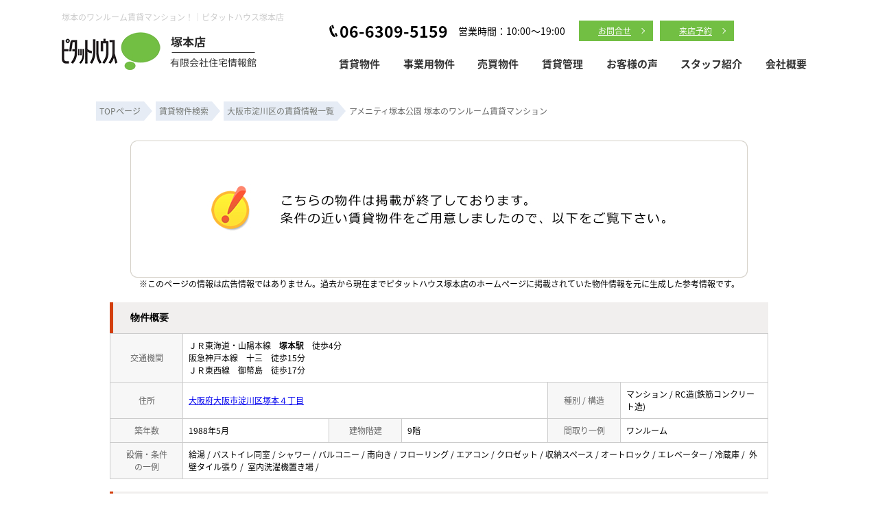

--- FILE ---
content_type: text/html; charset=Shift_JIS
request_url: https://www.jj-t.com/s_r_15812/
body_size: 7237
content:
<html>
<head>
<!-- Google Tag Manager -->
<script>(function(w,d,s,l,i){w[l]=w[l]||[];w[l].push({'gtm.start':
new Date().getTime(),event:'gtm.js'});var f=d.getElementsByTagName(s)[0],
j=d.createElement(s),dl=l!='dataLayer'?'&l='+l:'';j.async=true;j.src=
'https://www.googletagmanager.com/gtm.js?id='+i+dl;f.parentNode.insertBefore(j,f);
})(window,document,'script','dataLayer','GTM-WTZN5BH');</script>
<!-- End Google Tag Manager -->
<meta http-equiv="Content-Type" content="text/html; charset=Shift_JIS">
<meta http-equiv="Content-Script-Type" content="text/javascript">
<meta http-equiv="Content-Style-Type" content="text/css">
<link rel="canonical" href="https://www.jj-t.com/s_r_15812/">
<meta name="robots" content="noindex">

<title>塚本のワンルーム賃貸マンション！｜ピタットハウス塚本店</title>

<meta name="description" content="塚本のワンルーム賃貸マンション！淀川区・西淀川区・塚本の賃貸マンションならピタットハウス塚本店までお気軽にご相談ください。">

<meta name="keywords" content="塚本,賃貸,マンション,ワンルーム,ピタットハウス塚本店">

<link rel="stylesheet" href="/css/base.css?20241024" type="text/css">
<link rel="stylesheet" href="/css/common.css?20241024" type="text/css">
<link rel="stylesheet" href="/css/print.css?20241024" type="text/css">
<!--メニュープルダウン start-->
<link href="/css/sample.css?20241024" rel="stylesheet">
<link href="/css/h_menu.css?20241024" rel="stylesheet">
<script src="//ajax.googleapis.com/ajax/libs/jquery/1.9.1/jquery.min.js"></script>
<script src="/js/h_menu.js"></script>
<!--メニュープルダウン ここまで-->
<!--Fonticon start !!no touch!!-->
<link href="//use.fontawesome.com/releases/v5.9.0/css/all.css" rel="stylesheet">
<!--Fonticon end !!no touch!!-->
<script src="/analysis/analyze_js.php" type="text/javascript"></script>
<meta name="viewport" content="width=1280">
<meta http-equiv="X-UA-Compatible" content="IE=edge">
<script type="text/javascript" src="/js/smart.js"></script>
<link rel="stylesheet" href="/thumbnail.css" type="text/css">
<link rel="stylesheet" href="/js/baguetteBox/baguetteBox.min.css" type="text/css">
<script type="text/javascript" src="//code.jquery.com/jquery-1.10.2.min.js"></script>
<script type="text/javascript" src="/js/jQueryAutoHeight.js"></script>
<script type="text/javascript">
	jQuery(function($){
	    $('.rireki_block ul').autoHeight({column:5});
	});
</script>
<script type="text/javascript" src="/js/search_new.js"></script>
<script type="text/javascript" src="/js/baguetteBox/baguetteBox.min.js"></script>
<script type="text/javascript" src="/js/thumbnail.js"></script>

<script type="text/javascript">

//onload callback function（ページをロードした際に実行される関数）
var onloadCallback = function() {
	//ウィジェットを表示するメソッド
	grecaptcha.render('recaptcha', {
		'sitekey' : "",
		'callback' : verifyCallback,
		'expired-callback': expiredCallback
	});
	//確認画面へ進むボタンをクリック不可にする。
	document.getElementById("send").setAttribute("style","pointer-events:none;filter:grayscale(1);font-size: 20px;line-height: 60px;background: #DE3838;display: block;height: 60px;color: #fff;-moz-border-radius: 3px;-webkit-border-radius: 3px;border-radius: 3px;box-shadow: 0 3px #c43333;border: none;width: 300px;letter-spacing: 1px;margin: 0 auto;text-align: center;font-weight: bold;-webkit-appearance: none;cursor: pointer;");
};

var verifyCallback = function(response) {
	//#warning の p 要素のテキストを空にする。
	document.getElementById("warning").textContent = '';
	//確認画面へ進むボタンをクリック可能にする。
	document.getElementById("send").setAttribute("style","pointer-events:auto;filter:grayscale(0);font-size: 20px;line-height: 60px;background: #DE3838;display: block;height: 60px;color: #fff;-moz-border-radius: 3px;-webkit-border-radius: 3px;border-radius: 3px;box-shadow: 0 3px #c43333;border: none;width: 300px;letter-spacing: 1px;margin: 0 auto;text-align: center;font-weight: bold;-webkit-appearance: none;cursor: pointer;");
};
var expiredCallback = function() {
	//#warning の p 要素のテキストに文字列を設定
	document.getElementById("warning").textContent = '送信するにはチェックを入れてください。';
	//確認画面へ進むボタンをクリック不可にする。
	document.getElementById("send").setAttribute("style","pointer-events:none;filter:grayscale(1);font-size: 20px;line-height: 60px;background: #DE3838;display: block;height: 60px;color: #fff;-moz-border-radius: 3px;-webkit-border-radius: 3px;border-radius: 3px;box-shadow: 0 3px #c43333;border: none;width: 300px;letter-spacing: 1px;margin: 0 auto;text-align: center;font-weight: bold;-webkit-appearance: none;cursor: pointer;");
};

$(function() {
	baguetteBox.run('.baguetteBox_wrap');
	baguetteBox.run('.baguetteBox_kushitsu');
	cngPano(1);

	initialize_map();
	panoramio_set();
	$('#mail_conf').click(function(){
		$('#mail_conf_form').submit();
		return false;
	});
});
</script>

<!-- #5781 問合せ用 -->
<script src="//ajax.googleapis.com/ajax/libs/jquery/1.7/jquery.min.js"></script>
<script defer src="/js/rooms_inquiry.js"></script>
<script type="text/javascript">
function MailSubmit() {
	return rooms.inquiry.check();
}
</script>

<style>
img.mainImage {
	max-width: 680px;
	max-height: 450px;
}
ul.subImage img {
	border:2px solid #ffffff;
}
ul.subImage img.sel {
	border:2px solid #000000 !important;
}
.none {
	display:none;
}
#baguetteBox-slider img {
	max-width: 90% !important;
	max-height: calc(100% - 48px) !important;
	margin: 24px 5% !important;
}
#baguetteBox-slider figcaption {
	top:0px !important;
	height: 24px !important;
	font-size:18px !important;
	line-height:24px !important;
}


/* panorama */
ul.subPano{
	margin: 0;
	padding: 0;
}

ul.subPano li{
	float:left;
	width:70px;
	height:54px;
	padding:3px;
	cursor:pointer;
	list-style-type:none;
}

ul.subPano li img{
	_height:43px;
	width: 70px;
	height: 54px;
	object-fit: cover;
}
ul.subPano img {
	border:2px solid #ffffff;
}
ul.subPano img.sel {
	border:2px solid #000000 !important;
}
</style>

<!-- /#5781 問合せ用 -->
<script src="/js/jquery.1.5.2.min.js" type="text/javascript" charset="utf-8"></script>
<script src="/js/jquery.cookie.js" type="text/javascript" charset="UTF-8"></script>
<script src="/js/change_mode.js" type="text/javascript" charset="utf-8"></script>
<script type="text/javascript" src="/js/smart.js"></script>

</head>
<body>
<!-- Google Tag Manager (noscript) -->
<noscript><iframe src="https://www.googletagmanager.com/ns.html?id=GTM-WTZN5BH"
height="0" width="0" style="display:none;visibility:hidden"></iframe></noscript>
<!-- End Google Tag Manager (noscript) -->



<div align="center"><h1>塚本のワンルーム賃貸マンション！｜ピタットハウス塚本店</h1></div>

	<span id="view_smart"><a href="/s_r_15812/" id="show_smart"><img src="/img/sh.jpg"></a></span>
	<span id="view_pc"><a href="/index.html" id="show_pc">PC</a></span>

<!--header -->
<div class="header_wrap">
 <div class="header_box">
  <div class="header_logo"><a href="/"><img src="/img/common/c_logo.webp" alt="塚本の賃貸｜ピタットハウス塚本店（有限会社住宅情報館）" /></a></div>
  <div class="header_r">
   <div class="header_r_t">
    <div class="header_comp">
     <div class="header_tel">06-6309-5159</div>
     <p>営業時間：10:00～19:00</p>
    </div>
    <ul>
     <li><a href="/form_contact/">お問合せ</a></li>
     <li><a href="http://chat.jj-t.com/reserve_regist/index.php" target="_blank">来店予約</a></li>
    </ul>
   </div>
   <div class="header_menu">
    <ul>
<li class="drop"><a href="/search.php">賃貸物件</a>
    <ul class="child" style="display: none;">
     <li>
      <div>
       <a href="/search.php">条件検索</a>
      </div>
      <div>
       <a href="/favorite.php">お気に入り</a>
      </div>
      <div>
       <a href="/my_search.php">保存した検索条件</a>
      </div>
      <div>
       <a href="/footprint/">物件閲覧履歴</a>
      </div>

     </li>
    </ul>
   </li>
     <li><a href="/list/1-5-5-5-5-5/0-4-5-6-7-9/">事業用物件</a></li>
<li class="drop"><a href="#">売買物件</a>
    <ul class="child" style="display: none;">
     <li>
      <div>
       <a href="https://www.pitat.com/ers_tsukamoto/sale/address/pref/city/search?addressList%5B27_113%5D=27_113&amp;addressList%5B27_123%5D=27_123&amp;page=0&amp;conditon_url=%2Fess_tsukamoto%2Fsale%2Faddress%2Fpref%2Fcity&amp;articleClass=4&amp;hbykBiFrom=*&amp;hbykBiTo=*&amp;symnDc.from=*&amp;symnDc.to=*&amp;timeRequired=*&amp;articleAge=*&amp;freeword.list%5B0%5D=" target="_blank">マンション
       </a>
      </div>
      <div>
       <a href="https://www.pitat.com/ers_tsukamoto/sale/address/pref/city/search?addressList%5B27_113%5D=27_113&amp;addressList%5B27_123%5D=27_123&amp;page=0&amp;conditon_url=%2Fess_tsukamoto%2Fsale%2Faddress%2Fpref%2Fcity&amp;articleClass=3&amp;hbykBiFrom=*&amp;hbykBiTo=*&amp;nbymDc.from=*&amp;tcmnDc.from=*&amp;timeRequired=*&amp;articleAge=*&amp;freeword.list%5B0%5D=" target="_blank">戸建て</a>
      </div>
      <div>
       <a href="https://www.pitat.com/ess_tsukamoto/sale/address/pref/city/search?addressList%5B27_123%5D=27_123&amp;page=0&amp;conditon_url=%2Fess_tsukamoto%2Fsale%2Faddress%2Fpref%2Fcity&amp;articleClass=5&amp;hbykBiFrom=*&amp;hbykBiTo=*&amp;tcmnDc.from=*&amp;timeRequired=*&amp;freeword.list%5B0%5D=" target="_blank">土地
       </a>
      </div>
     </li>
    </ul>
   </li>
     <li><a href="/owner/">賃貸管理</a></li>
     <li><a href="/voices/">お客様の声</a></li>
     <li><a href="/staff/">スタッフ紹介</a></li>
     <li><a href="/company/">会社概要</a></li>
    </ul>
   </div>
  </div>
 </div>
</div>
<!--header end -->

<div class="pan_wrap pan_wrap_1000" itemscope itemtype="http://schema.org/BreadcrumbList">
 <div itemprop="itemListElement" itemscope itemtype="http://schema.org/ListItem">
  <a href="/" itemprop="item">
   <span itemprop="name">TOPページ</span>
   </a>
  <meta itemprop="position" content="1" />
 </div>
 <div itemprop="itemListElement" itemscope itemtype="http://schema.org/ListItem">
  <a href="/search.php" itemprop="item">
   <span itemprop="name">賃貸物件検索</span>
  </a>
  <meta itemprop="position" content="2" />
 </div>
 <div itemprop="itemListElement" itemscope itemtype="http://schema.org/ListItem">
  <a href="/list/1-4/0-321/" itemprop="item">
   <span itemprop="name">大阪市淀川区の賃貸情報一覧</span>
  </a>
  <meta itemprop="position" content="3" />
 </div>
 <font class="pan" itemprop="itemListElement" itemscope itemtype="http://schema.org/ListItem">
  <span itemprop="name">アメニティ塚本公園 塚本のワンルーム賃貸マンション</span>
  <meta itemprop="position" content="4" />
 </font>
</div>

<div class="container">
<a name="top"></a>
<table width="960" border="0" cellspacing="0" align="center">
  <tr>
  <td align="center"><!--form name="form1" method="get" action="../mail.php" onSubmit="return countCheck()"-->
    <div class="sho_closed_wrap">
<table width="960" border="0" align="center" cellpadding="0" cellspacing="0">
  <tr>
    <td height="28" align="center" valign="top"><div align="center"><br />
      <img src="/img/closed.jpg" /><br />
      <div class="sho_closed_txt">※このページの情報は広告情報ではありません。過去から現在までピタットハウス塚本店のホームぺージに掲載されていた物件情報を元に生成した参考情報です。</div>
      <br />
    </div>
      <table width="960" border="0" align="center" cellpadding="0" cellspacing="0">
        <tr>
          <td class="sho_title_2"><h3>物件概要</h3></td>
        </tr>
      </table>
      <table width="960" border="0" align="center" cellpadding="8" cellspacing="0" class="sho_koumoku">
        <tr bgcolor="#FFFFFF">
          <th width="10%" height="20" align="center" scope="row">交通機関</th>
          <td height="20" colspan="5">ＪＲ東海道・山陽本線　<strong>塚本駅</strong>　徒歩4分<br />
             
            阪急神戸本線　十三　徒歩15分 <br />
            
             
            ＪＲ東西線　御幣島　徒歩17分 <br />
            
            <!-- 
            ＪＲ東西線　-　徒歩17分 <br />
            -->
            <!-- 
            ＪＲ東西線　-　-
            --></td>
        </tr>
        <tr>
          <th width="10%" height="20" align="center" scope="row">住所</th>
          <td height="20" colspan="3"><a href="http://maps.google.com/maps?q=34.71467500000000000,135.46946200000000000">大阪府大阪市淀川区塚本４丁目</a><br /></td>
          <th width="10%" height="20" align="center" scope="row">種別 / 構造</th>
          <td width="20%" height="20">マンション / RC造(鉄筋コンクリート造)</td>
        </tr>
        <tr>
          <th height="20" align="center" scope="row">築年数</th>
          <td width="20%" height="20">1988年5月</td>
          <th width="10%" height="20" align="center" scope="row">建物階建</th>
          <td width="20%" height="20">9階</td>
          <th height="20" align="center" scope="row">間取り一例</th>
          <td height="20">ワンルーム</td>
        </tr>
        <tr>
          <th height="20" align="center" scope="row">設備・条件<br />
            の一例</th>
          <td height="20" colspan="5">給湯&nbsp;/&nbsp;バストイレ同室&nbsp;/&nbsp;シャワー&nbsp;/&nbsp;バルコニー&nbsp;/&nbsp;南向き&nbsp;/&nbsp;フローリング&nbsp;/&nbsp;エアコン&nbsp;/&nbsp;クロゼット&nbsp;/&nbsp;収納スペース&nbsp;/&nbsp;オートロック&nbsp;/&nbsp;エレベーター&nbsp;/&nbsp;冷蔵庫&nbsp;/&nbsp; 外壁タイル張り&nbsp;/&nbsp; 室内洗濯機置き場&nbsp;/&nbsp;</td>
        </tr>
      </table>
<br />
                <table width="960" align="center" cellpadding="0" cellspacing="0" class="sho_school">
                  <tr>
                    <td class="sho_title_2"><h3>学区情報</h3></td>
                  </tr>
              </table>
                <table width="960" border="0" align="center" cellpadding="5" cellspacing="0" class="sho_koumoku sho_school">
                    <tr class="sho_school">
                      <th scope="col" width="14%"><span class="sho_main">小学校区</span></th>
                      <td><br>()</td>
                      <th scope="col" width="14%"><span class="sho_main">中学校区</span></th>
                      <td><br>()</td>
                    </tr>
                </table>
		<div class="sho_row_caution">※各種情報と差異がある場合は現況優先となります<br>
<!-- 学区機能start -->
<div class="sho_school_text">
※物件情報の学区情報について<br>
当サイト物件情報に記載されております通学区域(学区)情報は、国土数値情報ダウンロードサービスが提供する小学校区データ【2021年度】及び中学校区データ【2021年度】を元に加工したものですので、記載情報が現在の学区域と異なる場合がございます。国土数値情報ダウンロードサービスのWEBサイト上で記述通り、データは必ずしも正確とは言えません。また、通学区域(学区)は毎年見直しの対象となりますので、そちらを踏まえ学区情報は参考としてご活用下さい。
</div>
<!-- 学区機能end -->
</div>
                <br />

<table width="960" border="0" align="center" cellpadding="0" cellspacing="0">
<tr>
<td class="sho_title_2"><h3>こちらの物件の空室状況</h3></td>
</tr>
<tr><td>
<div class="shosai_tower_block">
        <table border="0" cellpadding="0" cellspacing="0">
          <tr>
            <th class="tower_img">間取図</th>
            <th class="tower_number">部屋番号</th>
            <th class="tower_kakaku">賃料<br>共益費/管理費</th>
            <!--th>坪単価</th>
            <th>坪単価(共益費込み)</th-->
            <th class="tower_shikirei">敷金<br>礼金</th>
            <th class="tower_madori">間取り<br>専有面積</th>
            <!--th>保証金</th-->
            <!--th>償却</th-->
            <!--th>営業所</th-->
            <th class="tower_favorite">お気に入り</th>
            <th class="tower_btn">物件詳細</th>
            <!--th>一括問合せ</th-->
          </tr>
          
        </table>

</div>
</td></tr>
</table>

<br />
 <div class="ruiji_wrap_2">
 <div class="sho_title_2"><h3>この物件に似た物件をチェック！</h3></div>
 <div class="ruiji_2">
  <ul>
    <li>
    <div class="ruiji_link"><a href="/s_r_138/"><p>十三のワンルーム賃貸マンション</p></a></div>
    <div class="ruiji_img"><a href="/s_r_138/"><img src="/images/100/038/thumb_1756952508_00000138.jpg" border="0" width="133" height="100" loading="lazy"></a></div>
    <div class="ruiji_detail">
     <p>賃貸マンション　<span class="f12_red">3.9万円</span></p>
     <p>十三駅 徒歩10分</p><p>ワンルーム（14.50㎡）</p>
    </div>    
    <div class="ruiji_comment"><p>ペット（小型犬・猫）飼育可マンション。</p></div>
   </li>   <li>
    <div class="ruiji_link"><a href="/s_r_5342/"><p>エステハイツ塚本</p></a></div>
    <div class="ruiji_img"><a href="/s_r_5342/"><img src="/images/300/042/thumb_1756952270_00005342.jpg" border="0" width="100" height="100" loading="lazy"></a></div>
    <div class="ruiji_detail">
     <p>賃貸マンション　<span class="f12_red">2.9万円</span></p>
     <p>塚本駅 徒歩8分</p><p>ワンルーム（18.30㎡）</p>
    </div>    
    <div class="ruiji_comment"><p>バリアフリー　スロープ・エレベーターがあります　分譲賃貸</p></div>
   </li>   <li>
    <div class="ruiji_link"><a href="/s_r_7022/"><p>VIVACE塚本</p></a></div>
    <div class="ruiji_img"><a href="/s_r_7022/"><img src="/images/000/022/thumb_1759283508_00007022.jpg" border="0" width="133" height="100" loading="lazy"></a></div>
    <div class="ruiji_detail">
     <p>賃貸マンション　<span class="f12_red">4.3万円</span></p>
     <p>塚本駅 徒歩5分</p><p>1DK（28.85㎡）</p>
    </div>    
    <div class="ruiji_comment"><p>最上階のお部屋です。ワンフロア一部屋</p></div>
   </li>   <li>
    <div class="ruiji_link"><a href="/s_r_7204/"><p>グランソシエ塚本Ⅱ</p></a></div>
    <div class="ruiji_img"><a href="/s_r_7204/"><img src="/images/200/004/thumb_1756948418_00007204.jpg" border="0" width="133" height="100" loading="lazy"></a></div>
    <div class="ruiji_detail">
     <p>賃貸マンション　<span class="f12_red">4.3万円</span></p>
     <p>塚本駅 徒歩8分</p><p>1K（18.00㎡）</p>
    </div>    
    <div class="ruiji_comment"><p>バス・トイレ別　ガスコンロ設置可　TVモニターフォン</p></div>
   </li>
  </ul>
 </div>
</div>
<br />
<div class="rireki_shosai_wrap">
<div class="rireki_shosai_waku_2">
<div class="sho_title_2"><h3>閲覧した物件の履歴</h3></div>

<script language="javascript" type="text/javascript"> 
writeFootPrint();
</script>

</div>
<span class="rireki_ichiran"><a href="/footprint/">閲覧した物件の一覧を見る</a></span>
</div>

<br />

<div class="koda_list_wrap">
  <div class="sho_title_2"><h3>こだわり条件から大阪市淀川区の物件を探す</h3></div>
  <div class="area_zokusei_link"><ul><li><a href="/list/1-4-6/0-321-1_1/">大阪市淀川区+給湯</a></li><li><a href="/list/1-4-6/0-321-1_3/">大阪市淀川区+バストイレ同室</a></li><li><a href="/list/1-4-6/0-321-1_4/">大阪市淀川区+シャワー</a></li><li><a href="/list/1-4-6/0-321-6_23/">大阪市淀川区+冷蔵庫</a></li><li><a href="/list/1-4-6/0-321-2_42/">大阪市淀川区+バルコニー</a></li><li><a href="/list/1-4-6/0-321-2_203/">大阪市淀川区+南向き</a></li><li><a href="/list/1-4-6/0-321-3_81/">大阪市淀川区+フローリング</a></li><li><a href="/list/1-4-6/0-321-3_490/">大阪市淀川区+エアコン</a></li><li><a href="/list/1-4-6/0-321-4_110/">大阪市淀川区+クロゼット</a></li><li><a href="/list/1-4-6/0-321-4_524/">大阪市淀川区+収納スペース</a></li><li><a href="/list/1-4-6/0-321-5_131/">大阪市淀川区+オートロック</a></li><li><a href="/list/1-4-6/0-321-5_133/">大阪市淀川区+エレベーター</a></li><li><a href="/list/1-4-6/0-321-9_325/">大阪市淀川区+外壁タイル張り</a></li><li><a href="/list/1-4-6/0-321-11_416/">大阪市淀川区+室内洗濯機置き場</a></li><li><a href="/list/1-4-6/0-321-12_434/">大阪市淀川区+即入居可</a></li><li><a href="/list/1-4-6/0-321-12_532/">大阪市淀川区+２Ｆ以上</a></li></ul></div>
</div>

<div class="latest_keyword_wrap">
  <div class="sho_title_2"><h3>最近検索した条件一覧</h3></div>
  
</div>

      <br />
      <table width="960" border="0" align="center" cellpadding="5" cellspacing="0" class="sho_head">
        <tr>
          <td height="100" scope="row"><table width="98%" border="0" align="center" cellpadding="10" cellspacing="0">
            <tr>
              <td colspan="3" valign="bottom" scope="row"><img src="/img/hp.gif" alt="ホームページを見てと伝えてください" /></td>
            </tr>
            <tr>
              <td valign="bottom" scope="row"><span class="yachin">ピタットハウス塚本店</span><br />
                <span class="f13b">〒532-0026<br />
                  大阪市淀川区塚本2丁目23番地11号</span></td>
              <td scope="row"><span class="tel">TEL : 06-6309-5159</span><br />
                お問合わせNO：<img src="/img/rhs.gif" /><span class="f13b">BT286805211</span></td>
              <td scope="row"><p class="f13b">空室情報の確認や詳細を知りたい方<br />
                お問合せはお気軽にお問合せください！</p></td>
            </tr>
          </table>
            <table width="100%" border="0" cellpadding="5" cellspacing="0">
              <tr>
                <td width="260" align="left"></td>
              </tr>
          </table></td>
      </table></td>
  </tr>
  <tr>
    <td height="28" align="right" valign="top">
      <br />
    <input type="hidden" name="sel_room_id2" value="37661" /></td>
  </tr>
  <tr><td><table width="800" border="0" align="center" cellpadding="10" cellspacing="10">
  <tr>
    <td align="right" scope="row"><a href="/favorite.php"><img src="/img/f-fav.jpg" width="260" height="60" /></a></td>
    <td align="left"><a href="/search.php"><img src="/img/f-search.jpg" width="260" height="60" /></a></td>
    <td align="left"><a href="/form_contact/"><img src="/img/f-inq.jpg" width="260" height="60" /></a></td>
  </tr>
</table></td></tr>
</table>
</div> 
    <!--/form-->
  <tr>
    <td height="30" colspan="2" align="right"><a href="#top">▲ページのTOPへ戻る</a></td>
    </tr>
</table>
<br>
</td>
</tr>
</table>
</div><!--container=end-->


<!--footer -->
<div class="f_navi_list">
    <div class="footer_menu_inner">
      <div class="f_menu_list">
   <p>メインメニュー</p>
   <ul>
    <li><a href="/">トップページ</a></li>
    <li><a href="/company/">会社概要</a></li>
    <li><a href="/staff/">スタッフ紹介</a></li>
    <li><a href="/topics/">お知らせ / ブログ</a></li>
    <li><a href="/voices/">お客様の声</a></li>
    <li><a href="http://chat.jj-t.com/reserve_regist/index.php" target="_blank">ご来店予約</a></li>
    <li><a href="/form_contact/">お問い合わせ</a></li>
    <li><a href="/privacy/">個人情報保護方針</a></li>
   </ul>
      </div>

      <div class="f_menu_list">
   <p>お部屋探し</p>
   <ul>
    <li><a href="/search.php">詳細条件検索</a></li>
    <li><a href="/city_list.php">町名検索</a></li>
    <li><a href="/favorite.php">お気に入り物件一覧</a></li>
    <li><a href="/my_search.php">保存した検索条件</a></li>
    <li><a href="/footprint/">物件閲覧履歴</a></li>
    <li><a href="/contents/rent-flow/">お部屋探しから契約までの流れ</a></li>
    <li><a href="/howto/">引越しの手順</a></li>
    <li><a href="/contents/rent-qa/">よくある質問</a></li>
    <li><a href="/contents/rent-term/">賃貸用語集</a></li>
   </ul>
      </div>

      <div class="f_menu_list">
   <p>賃貸管理</p>
   <ul>
   <li><a href="/owner/">オーナー様へ</a></li>
   <li><a href="/gallery/">当社の管理物件一覧</a></li>
   <li><a href="/blog/bloglist.php?g=70&amp;f=thema&amp;v=26">日々の賃貸管理業務</a></li>
   <li><a href="/reform/">リフォーム事例</a></li>
   <li><a href="/form_sell/">売却査定依頼</a></li>
   <!--li><a href="/contents/rent-owner/">不動産オーナー様へ</a></li-->
  </ul>
      </div>

      <div class="f_menu_list">
   <p>売買物件検索</p>
   <ul>
    <li><a href="https://www.pitat.com/ers_tsukamoto/sale/address/pref/city/search?addressList%5B27_113%5D=27_113&amp;addressList%5B27_123%5D=27_123&amp;page=0&amp;conditon_url=%2Fess_tsukamoto%2Fsale%2Faddress%2Fpref%2Fcity&amp;articleClass=4&amp;hbykBiFrom=*&amp;hbykBiTo=*&amp;symnDc.from=*&amp;symnDc.to=*&amp;timeRequired=*&amp;articleAge=*&amp;freeword.list%5B0%5D=" target="_blank">マンション</a></li>
    <li><a href="https://www.pitat.com/ers_tsukamoto/sale/address/pref/city/search?addressList%5B27_113%5D=27_113&amp;addressList%5B27_123%5D=27_123&amp;page=0&amp;conditon_url=%2Fess_tsukamoto%2Fsale%2Faddress%2Fpref%2Fcity&amp;articleClass=3&amp;hbykBiFrom=*&amp;hbykBiTo=*&amp;nbymDc.from=*&amp;tcmnDc.from=*&amp;timeRequired=*&amp;articleAge=*&amp;freeword.list%5B0%5D=" target="_blank">戸建て</a></li>
    <li><a href="https://www.pitat.com/ess_tsukamoto/sale/address/pref/city/search?addressList%5B27_123%5D=27_123&amp;page=0&amp;conditon_url=%2Fess_tsukamoto%2Fsale%2Faddress%2Fpref%2Fcity&amp;articleClass=5&amp;hbykBiFrom=*&amp;hbykBiTo=*&amp;tcmnDc.from=*&amp;timeRequired=*&amp;freeword.list%5B0%5D=" target="_blank">土地</a></li>
   </ul>
      </div>

    </div>
  </div>


<div class="footer_bottom">
 <div class="footer_bottom_l"><a href="/"><img src="/img/common/c_logo.webp" alt="塚本の賃貸｜ピタットハウス塚本店（有限会社住宅情報館）" /></a><p>ピタットハウスの加盟店は独立自営であり、各店舗の責任のもと運営をしております。</p></div>
 <div class="footer_bottom_r">
  <div class="footer_bottom_tel">06-6309-5159</div>
  <p>営業時間：10:00～19:00<br>
定休日：4～8月まで毎週水曜日 / 年末年始</p>
  <ul>
   <li><a href="/form_contact/">お問合せ</a></li>
   <li><a href="http://chat.jj-t.com/reserve_regist/index.php" target="_blank">来店予約</a></li>
  </ul>
 </div>
</div>
<div class="f_copyright">Copyright (C) ピタットハウス塚本店 All Rights Reserved.</div>




<script type="text/javascript" src="/js/search_history.js"></script>

<!--footer end -->

<!--<br>
<br><div align="center"><input type="button" value="閉じる" onClick="window.close()"></div><br>-->
<form name="form2" method="get" action="../mail.php">
  <input type="hidden" name="room_id">
</form>
<script type="text/javascript" src="../js/shosai.js"></script>


</body>
</html>

--- FILE ---
content_type: text/css
request_url: https://www.jj-t.com/css/print.css?20241024
body_size: 1379
content:
@charset "shift_jis";
@media print{

.common_header {
	display:none;
}

.header {
	display:none;
}

.footer {
	display:none;
}

.side {
	display:none;
}

.shosai_side {
	display:none;
}

.l-sidenavi {
	display:none;
}

h1 {
	display:none;
}

.pan_wrap {
	display:none;
}

.sh_inq,
.sh_inq_img,
.sh_inq_title {
	display:none;
}

.s-boxwaku2 {
	display:none;
}

.sh_ruiji_wrap {
	display:none;
}

.sh_inq_bg2 {
	display:none;
}

.sh_form {
	display:none;
}

.new_header {
	display:none;
}

.pankuzu {
	display:none;
}

.inq_btn {
	display:none;
}

.shosai_spot_wrap {
	display:none;
}

.shosai_tower_block {
	display:none;
}

.shosa_spot{
	display:none;
}

.none,
.inq_form,
.sho_head,
.ruiji_wrap,
.rireki_shosai_wrap{
	display:none;
}

.margin10 {
	margin-top:10px;
}

.container {
	box-shadow:none;
}

.sho_title{
	display:none;
}

.pri_thum td:nth-child(1){
	display:none;
}

.pri_thum2{
	width:100% !important;
	height:200px !important;
}

.pri_thum2 div{
	width:100% !important;
	height:200px !important;
}

.shosai_h2{
	width:100%;
	margin:0px;
	padding:0px;
	border-left:5px solid #D33F0E;
	font-size:18px;
	text-align:left;
	color:#000;
	background-color:#F1EFEE;
	text-indent:15px;
	line-height:50px;
	font-weight:normal;
}

.shosai_h2 div{
	float:right;
	font-size: 14px;
	margin: 0px 5px 0px 0px;
}

.shosai_h2 div ul{
	width:150px;
	margin:0px;
	padding:0px;
	list-style:none;
}

.shosai_h2 div ul li{
	float: left;
	padding-top: 8px;
	text-indent: 0px;
	width: 33px;
	height: 33px;
	margin: 0px 7px 0px 7px;
}

.shosai_wrap1{
	width:100%;
	padding:0px;
	margin:10px 0px 0px 0px;
	overflow:hidden;
}

.shosai1_txt{
	float:left;
	width:500px;
	margin:10px 0px 10px 10px;
	text-align:left;
}

.shosai1_txt ul{
	list-style:none;
	margin:0px;
	padding:0px;
}
.shosai1_txt ul li{
	margin:0px;
	padding:0px;
	font-size:14px;
	text-align:left;
	line-height:32px;
}

.shosai1_txt ul li span{
	font-size:24px;
	font-weight:bold;
	color:fd0202;
}

.shosai_komoku{
	font-size:14px !important;
	font-weight:bold !important;
	color:#222 !important;
}

.shosai1_img{
	float:left;
	margin:15px 0px 0px 4px;
	padding:0px;
	text-align:left;
}

.shosai1_img ul{
	list-style:none;
	margin:0px;
	padding:0px;
	text-align:left;
}

.shosai1_img ul li{
	margin:2px 0px 0px 0px;
	padding:0px;
}

.shosai1_madori{
	float:right;
	width:230px;
}

.shosai1_madori img{
	max-width:220px;
	max-height:130px;
}

.shosai_thumb_wrap{
	width:776px;
	margin:20px 0px 10px 0px;
	padding:0px 0px 0px 0px;
	border:1px solid #CECEBF;
	height:480px;
	position:relative;
}

.img_comment{
	position: absolute;
	margin: auto;
	left: 0;
	right: 0;
	bottom: 0;
	font-size: 15px;
	line-height: 25px;
}

.shosai_mainimg{
	vertical-align: top;
	padding-top: 5px;
}

.shosai_inq_wrap{
	width:100%;
	overflow:hidden;
	margin-bottom:20px;
}

.shosai_inq1{
	margin:20px 0px 0px 0px;
	float:left;
	width:434px;
	height:81px;
	border:1px solid #DCDCDC;
}

.shosai_inn{
	margin:5px 0px 5px 10px;
	text-align:left;
	padding-left:12px;
	border-left:8px solid #D33F0E;
	font-size:12px;
}

.shosai_inn span{
	font-size:28px;
	color:#FD0107;
	font-weight:bold;
	line-height:34px;
	padding:0px;
}

.shosai_inq2{
	float:right;
	margin:20px 0px 0px 0px;
}

.shosai_thumbnail{
	width:100%;
	margin:10px auto;
	background-color:#EEEEEE;
}
.sho_title_txt div {
    font-weight: normal;
    color: OrangeRed;
    font-size: 14px;
    line-height: 26px;
    text-align: left;
    font-family: 'メイリオ',Meiryo,'ＭＳ Ｐゴシック','MS PGothic',sans-serif;
}
.sho_title_txt span {
    font-size: 10px;
}
.sho_title_2 div {
    font-weight: normal;
    color: OrangeRed;
    font-size: 14px;
    line-height: 26px;
    text-align: left;
    font-family: 'メイリオ',Meiryo,'ＭＳ Ｐゴシック','MS PGothic',sans-serif;
}
.sho_title_2 span {
    font-size: 10px;
}
th {
    background-color: #F7F7F7;
    font-weight: normal;
    border: 1px solid #CCCCCC;
    color: #666;
}
.sho_koumoku td{
	border:1px solid #CCCCCC;
}
.sho_koumoku td table td{
	border:0px none;
}
.koda_list{
	overflow: auto;
	margin: 15px auto;
	padding-left: 10px;
	padding-top: 10px;
}
.koda_list ul{
	margin:0;
	padding:0;

}
.koda_list ul li{
	list-style-type:none;
	float:left;
	/*background-color:#FFF2E6;*/
	padding:3px;
	margin:3px;
	white-space: nowrap; /*追記*/
	font-size:12px;
	line-height:12px;
	color:#000;
}
.area_zokusei_link{
	overflow: auto;
	margin: 5px auto 5px auto;
	padding-left: 10px;
	padding-top: 5px;
}
.area_zokusei_link ul{
	margin:0;
	padding:0;
	overflow:hidden;

}
.area_zokusei_link ul li{
	list-style-type:none;
	float:left;
	/*background-color:#FFF2E6;*/
	padding:3px;
	margin:3px;
	white-space: nowrap; /*追記*/
	color:#000;
}
.area_zokusei_link ul li a{
	font-size:12px;
	line-height:14px;
	color:#444;
}
.koda_list_wrap{
	margin-top:10px;
}
.koda_list_wrap h3 {
    line-height: 35px;
}

.koda_list2{
	margin:0;
	padding:0;	
}
.koda_list2 ul{
	margin:0;
	padding:0;
}
.koda_list2 ul li{
	list-style-type:none;
	float:left;
	padding:3px;
	margin:3px;
	white-space: nowrap; /*追記*/
	font-size:12px;
	line-height:12px;
	color:#000;
}
.sho_row_caution{
	text-align:left;
	font-size:10px;
}

/*media print*/

}

--- FILE ---
content_type: text/css
request_url: https://www.jj-t.com/css/h_menu.css?20241024
body_size: 910
content:
/* drop down */
ul.child{
    display: none;
    top: 28px;
    left: 0px;
    margin: 0;
    padding: 0;
    z-index: 9999;
    height: auto;
    background-image: none;
    filter: progid:DXImageTransform.Microsoft.gradient(startColorstr=#E6EEF7FF,endColorstr=#E6EEF7FF);
    background: rgba(238,247,255,0.95);
    overflow: hidden;
    position: absolute;
	width:100%;
}
.child_owner {
    width:170px;
    }
ul.child_owner li a {
	width:170px;
	display:block;
	}
ul.child_saport li a{
        width:158px;
        display:block;
	}
.child_useful {
	width:158px;
	}
ul.child_useful li a {
	width:158px;
	display:block;
	}
.drop_company li a {
	width:180px!important;
	}
.child_tenpo {
	width:144px;
	}
.child_saport{
        width:158px;
}
ul.child_tenpo li a {
	width:144px;
	display:block;
	}

ul.child li{
    line-height: 18px;
    text-align: center;
    font-size: 12px;
    line-height: 35px;
    border: 0px !important;
}

ul.child li a{
    display: block;
    padding: 0px 0;
    background-image: none;
    background: #f8f8f8 !important;
    border-top: 1px dashed #65b820;
    color: #333 !important;
    font-size: 13px !important;
	position:relative;

}
ul.child li a:hover{
    background: #f0f0f0 !important;
}
ul.child li  a:before,
ul.child li  a:after {
  position: absolute;
  -webkit-transition: all 0.35s ease;
  transition: all 0.35s ease;
}

ul.child li  a:hover:before,
ul.child li  .current a:before {
  opacity: 1;
  width: 90%;
}
ul.child li  a:hover:after,
ul.child li  .current a:after {
  max-width: 100%;
}
li.drop_company, li.drop_owner {
    padding: 0 5px!important;
}
.drop_company a, .drop_owner a {
    border: none!important;
}
ul.child_eki li a:hover{	color:#FF8800;}

.h_menu_kodawari{
	margin-top:30px;
}
.h_menu_kodawari a{
	color:#FF8800 !important;
	font-weight: bold;
}

.h_topmenu{
	position:absolute;
	width:340px;
	top:10px;
	right:0px;
}
.h_topmenu ul{
	margin:0;
	padding:0;
	list-style: none;
	overflow: hidden;
	border-right:1px solid #CCCCCC;
}
.h_topmenu ul li{
	float:left;
	line-height: 20px;
	text-align: left;
	border-left:1px solid #CCCCCC;
}
li.h_topmenu01{ background: url(/img/h_inq_icon.png) 8px 50% no-repeat;}
li.h_topmenu02{ background: url(/img/h_fav_icon.png) 8px 50% no-repeat;}
li.h_topmenu03{ background: url(/img/h_foot_icon.png) 8px 50% no-repeat;}

.h_topmenu ul li a{
	display:block;
	padding:0 15px 0 37px;
}
.h_drank{
	position: absolute;
	top:40px;
	right:0px;
	width:246px;
}